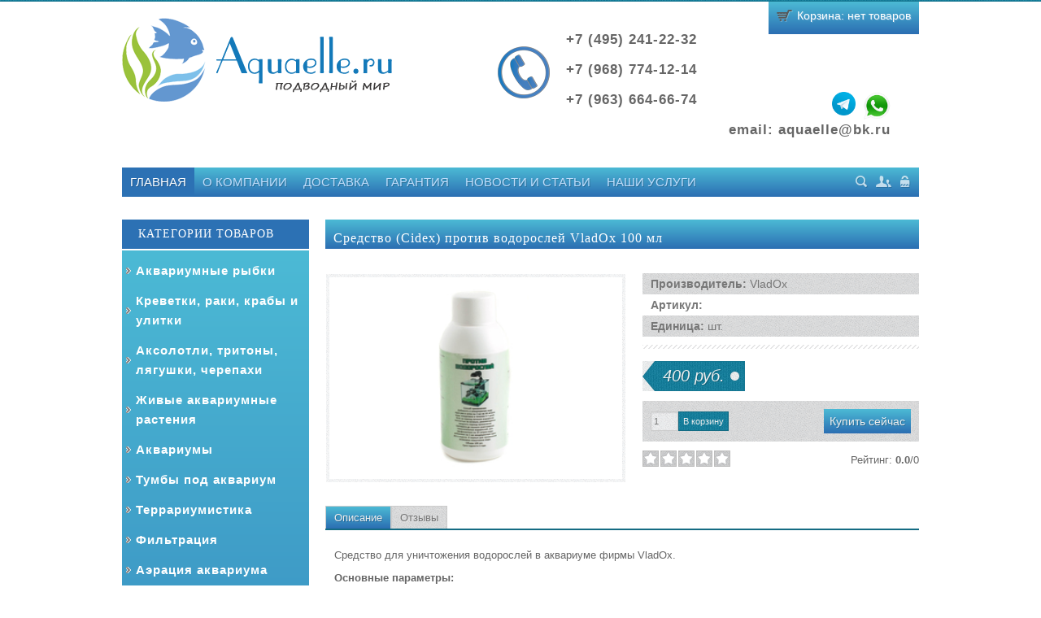

--- FILE ---
content_type: text/html; charset=UTF-8
request_url: https://aquaelle.ru/shop/11500/desc/sredstvo-protiv-vodoroslej-vladox-100-ml
body_size: 13939
content:
<!DOCTYPE HTML>
<html lang="ru">
<head>
<meta charset="utf-8">
<meta http-equiv="X-UA-Compatible" content="IE=edge">
<meta name="viewport" content="width=device-width">
<title>Средство (Cidex) против водорослей VladOx 100 мл - Интернет-магазин - Aquaelle.ru</title>
<meta name="description" content="У нас Вы можете купить Средство (Cidex) против водорослей VladOx 100 мл по низкой цене. Тел.: +7 499 391 54 66.">
<link type="text/css" rel="stylesheet" href="/_st/my.css" />
<!--[if lte IE 8]>
<style type="text/css">
.shop-item {padding-right:13px;}
</style>
<![endif]-->
 

	<link rel="stylesheet" href="/.s/src/base.min.css" />
	<link rel="stylesheet" href="/.s/src/layer7.min.css" />

	<script src="/.s/src/jquery-1.12.4.min.js"></script>
	
	<script src="/.s/src/uwnd.min.js"></script>
	<link rel="stylesheet" href="/.s/src/ulightbox/ulightbox.min.css" />
	<link rel="stylesheet" href="/.s/src/social.css" />
	<script src="/.s/src/ulightbox/ulightbox.min.js"></script>
	<script src="/.s/src/shop_utils.js"></script>
	<script>
/* --- UCOZ-JS-DATA --- */
window.uCoz = {"module":"shop","sh_curr":{"2":{"code":"RUR","rate":1,"default":1,"dpos":0,"name":"Рубли","disp":" руб."}},"language":"ru","sh_goods":{"11500":{"imgs":["/_sh/115/11500m.jpg"],"old_price":"0.00","price":"400.00"}},"sh_curr_def":2,"mf":"0aquaelle","sign":{"7252":"Предыдущий","3129":"Доступ запрещён. Истёк период сессии.","3300":"Ошибка","7253":"Начать слайд-шоу","10075":"Обязательны для выбора","7254":"Изменить размер","7251":"Запрошенный контент не может быть загружен. Пожалуйста, попробуйте позже.","7287":"Перейти на страницу с фотографией.","3238":"Опции","3255":"Сохранить","5255":"Помощник","3125":"Закрыть","5458":"Следующий","210178":"Замечания"},"shop_price_f":["%01.f",""],"shop_price_separator":"","site":{"host":"aquaelle.ucoz.ru","id":"0aquaelle","domain":"aquaelle.ru"},"uLightboxType":1,"layerType":7,"country":"US","ver":1,"ssid":"326733413706741740437"};
/* --- UCOZ-JS-CODE --- */

		function eRateEntry(select, id, a = 65, mod = 'shop', mark = +select.value, path = '', ajax, soc) {
			if (mod == 'shop') { path = `/${ id }/edit`; ajax = 2; }
			( !!select ? confirm(select.selectedOptions[0].textContent.trim() + '?') : true )
			&& _uPostForm('', { type:'POST', url:'/' + mod + path, data:{ a, id, mark, mod, ajax, ...soc } });
		}

		function updateRateControls(id, newRate) {
			let entryItem = self['entryID' + id] || self['comEnt' + id];
			let rateWrapper = entryItem.querySelector('.u-rate-wrapper');
			if (rateWrapper && newRate) rateWrapper.innerHTML = newRate;
			if (entryItem) entryItem.querySelectorAll('.u-rate-btn').forEach(btn => btn.remove())
		}
 function uSocialLogin(t) {
			var params = {"ok":{"width":710,"height":390},"vkontakte":{"width":790,"height":400},"yandex":{"height":515,"width":870},"google":{"width":700,"height":600},"facebook":{"width":950,"height":520}};
			var ref = escape(location.protocol + '//' + ('aquaelle.ru' || location.hostname) + location.pathname + ((location.hash ? ( location.search ? location.search + '&' : '?' ) + 'rnd=' + Date.now() + location.hash : ( location.search || '' ))));
			window.open('/'+t+'?ref='+ref,'conwin','width='+params[t].width+',height='+params[t].height+',status=1,resizable=1,left='+parseInt((screen.availWidth/2)-(params[t].width/2))+',top='+parseInt((screen.availHeight/2)-(params[t].height/2)-20)+'screenX='+parseInt((screen.availWidth/2)-(params[t].width/2))+',screenY='+parseInt((screen.availHeight/2)-(params[t].height/2)-20));
			return false;
		}
		function TelegramAuth(user){
			user['a'] = 9; user['m'] = 'telegram';
			_uPostForm('', {type: 'POST', url: '/index/sub', data: user});
		}
$(function() {
		$('#fCode').on('keyup', function(event) {
			try {checkSecure(); } catch(e) {}
		});
	});
	
checkNumber_header = 'Замечания';
		checkNumber_err = 'Опции<ul>%err_msg%</ul>Обязательны для выбора';
function loginPopupForm(params = {}) { new _uWnd('LF', ' ', -250, -100, { closeonesc:1, resize:1 }, { url:'/index/40' + (params.urlParams ? '?'+params.urlParams : '') }) }
/* --- UCOZ-JS-END --- */
</script>

	<style>.UhideBlock{display:none; }</style><link rel="stylesheet" href="/_st/shop.css" /><script src="/.s/src/shop.js"></script><style>
				@font-face {
					font-family: "FontAwesome";
					font-style: normal;
					font-weight: normal;
					src: url("/.s/src/panel-v2/fonts/fontawesome-webfont.eot?#iefix&v=4.3.0") format("embedded-opentype"), url("/.s/src/panel-v2/fonts/fontawesome-webfont.woff2?v=4.3.0") format("woff2"), url("/.s/src/panel-v2/fonts/fontawesome-webfont.woff?v=4.3.0") format("woff"), url("/.s/src/panel-v2/fonts/fontawesome-webfont.ttf?v=4.3.0") format("truetype"), url("/.s/src/panel-v2/fonts/fontawesome-webfont.svg?v=4.3.0#fontawesomeregular") format("svg");
				}
			</style>
</head>
<body>
<!--U1AHEADER1Z--><header>
<div id="header">
<div class="wrapper">
<div class="site-names"><div class="site-name" style="float:left;">
<a href="http://aquaelle.ru"><img src="/logo_03.png" alt="" title="aquaelle.ru"></a></div>
<div class="tel" style="float:left;margin-left:130px;margin-top:35px;"><img src="/phone_03.png" alt="phone"></div>
 <div style="float:left;font-weight:bold;margin-left:20px;font-size:1.3em;letter-spacing:1px;">
 <p><a class="noLinc" href="tel:+74952412232">+7 (495) 241-22-32</a></p>
 <p><a class="noLinc" href="tel:+79687741214">+7 (968) 774-12-14</a></p>
 <p><a class="noLinc" href="tel:+79636646674">+7 (963) 664-66-74</a><a href="whatsapp://send?phone=+79687741214" title="whatsapp"><span class="wp"></span></a><a href="tg://resolve?domain=maksimko77" title="viber"><span class="tg"></span></a></p>
 <p><span style="margin-left:200px;">email: <a class="noLinc" href="mailto:aquaelle@bk.ru">aquaelle@bk.ru</a></span></p>
</div>
<div style="clear:both;"></div>

<div id="cart-box">
<div class="mini-cart">
<div class="cart-ico">
<div id="shop-basket">
Корзина: нет товаров

<script type="text/javascript" language="javascript"><!--
var lock_buttons = 0;
function clearBasket(){
if(lock_buttons) return false; else lock_buttons = 1;
var el = $('#shop-basket');
if(el.length){ var g=document.createElement("div"); $(g).addClass('myWinGrid').attr("id",'shop-basket-fade').css({"left":"0","top":"0","position":"absolute","border":"#CCCCCC 1px solid","width":$(el).width()+'px',"height":$(el).height()+'px',"z-index":5}).hide().bind('mousedown',function(e){e.stopPropagation();e.preventDefault();_uWnd.globalmousedown();}).html('<div class="myWinLoad" style="margin:5px;"></div>'); $(el).append(g); $(g).show(); }
_uPostForm('',{type:'POST',url:'/shop/basket',data:{'mode':'clear'}});
return false;
}
function removeBasket(id){
if(lock_buttons) return false; else lock_buttons = 1;
$('#basket-item-'+id+' .sb-func').removeClass('remove').addClass('myWinLoadS').attr('title','');
_uPostForm('',{type:'POST',url:'/shop/basket',data:{'mode':'del', 'id':id}});
return false;
}
function add2Basket(id,pref){
if(lock_buttons) return false; else lock_buttons = 1;
var opt = new Array();
$('#b'+pref+'-'+id+'-basket').attr('disabled','disabled');
$('#'+pref+'-'+id+'-basket').removeClass('done').removeClass('err').removeClass('add').addClass('wait').attr('title','');
$('#'+pref+'-'+id+'-options-selectors').find('input:checked, select').each(function(){ opt.push(this.id.split('-')[3]+(parseInt(this.value) ? '-'+this.value :''));});
_uPostForm('',{type:'POST',url:'/shop/basket',data:{'mode':'add', 'id':id, 'pref':pref, 'opt':opt.join(':'), 'cnt':$('#q'+pref+'-'+id+'-basket').val()}});
return false;
}
function buyNow(id,pref){
if(lock_buttons) return false; else lock_buttons = 1;
var opt = new Array();
$('#b'+pref+'-'+id+'-buynow').attr('disabled','disabled');
$('#'+pref+'-'+id+'-buynow').removeClass('done').removeClass('err').removeClass('now').addClass('wait').attr('title','');
$('#'+pref+'-'+id+'-options-selectors').find('input:checked, select').each(function(){ opt.push(this.id.split('-')[3]+(parseInt(this.value) ? '-'+this.value :''));});
_uPostForm('',{type:'POST',url:'/shop/basket',data:{'mode':'add', 'id':id, 'pref':pref, 'opt':opt.join(':'), 'cnt':$('#q'+pref+'-'+id+'-basket').attr('value'), 'now':1}});
return false;
}
$('#cart-content').css('opacity',.95);
$('#cart-box').bind('click', function() {
$('#cart-content').show(300); 
$('#cart-box').bind('mouseleave', function() {
$('#cart-content').hide(300);
});
});
//--></script></div>
</div>
<div class="clr"></div>
</div>

<div class="clr"></div>
</div>
</div>
</div></div></header><!--/U1AHEADER1Z-->
<div class="wrapper">
<nav>
<div class="shad-b">
<div id="nav-box">
<div id="catmenu">
<!-- <sblock_menu> -->
<!-- <bc> --><div id="uMenuDiv1" class="uMenuV" style="position:relative;"><ul class="uMenuRoot">
<li><div class="umn-tl"><div class="umn-tr"><div class="umn-tc"></div></div></div><div class="umn-ml"><div class="umn-mr"><div class="umn-mc"><div class="uMenuItem"><a href="/"><span>Главная</span></a></div></div></div></div><div class="umn-bl"><div class="umn-br"><div class="umn-bc"><div class="umn-footer"></div></div></div></div></li>
<li><div class="umn-tl"><div class="umn-tr"><div class="umn-tc"></div></div></div><div class="umn-ml"><div class="umn-mr"><div class="umn-mc"><div class="uMenuItem"><a href="/index/informacija-o-sajte/0-2"><span>О компании</span></a></div></div></div></div><div class="umn-bl"><div class="umn-br"><div class="umn-bc"><div class="umn-footer"></div></div></div></div></li>
<li><div class="umn-tl"><div class="umn-tr"><div class="umn-tc"></div></div></div><div class="umn-ml"><div class="umn-mr"><div class="umn-mc"><div class="uMenuItem"><a href="/index/dostavka/0-5"><span>Доставка</span></a></div></div></div></div><div class="umn-bl"><div class="umn-br"><div class="umn-bc"><div class="umn-footer"></div></div></div></div></li>
<li><div class="umn-tl"><div class="umn-tr"><div class="umn-tc"></div></div></div><div class="umn-ml"><div class="umn-mr"><div class="umn-mc"><div class="uMenuItem"><a href="/index/garantija/0-11"><span>Гарантия</span></a></div></div></div></div><div class="umn-bl"><div class="umn-br"><div class="umn-bc"><div class="umn-footer"></div></div></div></div></li>
<li><div class="umn-tl"><div class="umn-tr"><div class="umn-tc"></div></div></div><div class="umn-ml"><div class="umn-mr"><div class="umn-mc"><div class="uMenuItem"><a href="http://aquaelle.ru/blog"><span>Новости и статьи</span></a></div></div></div></div><div class="umn-bl"><div class="umn-br"><div class="umn-bc"><div class="umn-footer"></div></div></div></div></li>
<li><div class="umn-tl"><div class="umn-tr"><div class="umn-tc"></div></div></div><div class="umn-ml"><div class="umn-mr"><div class="umn-mc"><div class="uMenuItem"><a href="/index/nashi-uslugi/0-14"><span>Наши услуги</span></a></div></div></div></div><div class="umn-bl"><div class="umn-br"><div class="umn-bc"><div class="umn-footer"></div></div></div></div></li></ul></div><script>$(function(){_uBuildMenu('#uMenuDiv1',0,document.location.href+'/','uMenuItemA','uMenuArrow',2500);})</script><!-- </bc> -->
<!-- </sblock_menu> -->
<div class="clr"></div>
</div>
<div id="usr-menu">
<div class="usr-box">
<span class="usr-sch"><a href="javascript:void(0)" id="sch-show" title="Поиск">Поиск</a></span>


<span class="usr-reg"><a href="/register" title="Регистрация">Регистрация</a></span>
<span class="usr-in"><a href="javascript:;" rel="nofollow" onclick="loginPopupForm(); return false;" title="Вход">Вход</a></span>



</div>
<div id="search">
<div class="search-box">
<div class="searchForm"><form onSubmit="this.sfSbm.disabled=true" method="get" style="margin:0" action="/search/"><div class="schQuery"><input value="Поиск по сайту..." type="text" name="q" maxlength="30" size="20" class="queryField" /></div><div class="schBtn"><input type="submit" class="searchSbmFl" name="sfSbm" value="Найти" /></div></form></div>
</div>
<a href="javascript:void(0)" id="sch-hide" title="Скрыть">Скрыть</a>
</div>
</div>
<div class="clr"></div>
</div>
</div>
</nav>
<!--U1SLIDER1Z--><!--/U1SLIDER1Z-->
<div id="casing">

<!-- <middle> -->
<aside>
<div id="sidebar">
<!--U1CLEFTER1Z--><!-- <block2> -->

<div class="sidebox shad-s"><div class="sidetitle"><span><!-- <bt> -->Категории товаров<!-- </bt> --></span></div>
<div class="inner"><!-- <bc> --><div class="cat-blocks with-clear gTable" style="width:100%!important"><div id="blocks-rt-118" class="gTableTop" onclick="shopCatBlocks(this,'0aquaelleuShopC','gTableTop','gTableSubTop')"><input type="hidden" id="cid-p-118" class="cid-p" value="1">Аквариумные рыбки</div><ul id="blocks-ch-118"><li class="forumNameTd"><a id="cat-id-206" href="/shop/akvariumnye-rybki/zhivorodjashhie">Живородящие</a></li><li class="forumNameTd"><a id="cat-id-207" href="/shop/akvariumnye-rybki/labirintovye">Лабиринтовые</a></li><li class="forumNameTd"><a id="cat-id-208" href="/shop/akvariumnye-rybki/kharacinovye">Харациновые</a></li><li class="forumNameTd"><a id="cat-id-155" href="/shop/akvariumnye-rybki/barbusy">Барбусы</a></li><li class="forumNameTd"><a id="cat-id-156" href="/shop/akvariumnye-rybki/bocija">Боция</a></li><li class="forumNameTd"><a id="cat-id-152" href="/shop/akvariumnye-rybki/danio">Данио</a></li><li class="forumNameTd"><a id="cat-id-177" href="/shop/akvariumnye-rybki/zolotye-rybki">Золотые рыбки</a></li><li class="forumNameTd"><a id="cat-id-179" href="/shop/akvariumnye-rybki/labeo">Лабео</a></li><li class="forumNameTd"><a id="cat-id-161" href="/shop/akvariumnye-rybki/raduzhnica">Радужница</a></li><li class="forumNameTd"><a id="cat-id-183" href="/shop/akvariumnye-rybki/rasbora">Расбора</a></li><li class="forumNameTd"><a id="cat-id-166" href="/shop/akvariumnye-rybki/skaljarija">Скалярия</a></li><li class="forumNameTd"><a id="cat-id-169" href="/shop/akvariumnye-rybki/somy">Сомы</a></li><li class="forumNameTd"><a id="cat-id-199" href="/shop/akvariumnye-rybki/stekljannyj-okun">Стеклянный окунь</a></li><li class="forumNameTd"><a id="cat-id-168" href="/shop/akvariumnye-rybki/ternecija">Тернеция</a></li><li class="forumNameTd"><a id="cat-id-187" href="/shop/akvariumnye-rybki/cikhlidy">Цихлиды</a></li><li class="forumNameTd"><a id="cat-id-219" href="/shop/akvariumnye-rybki/drugie-vidy">Другие виды</a></li></ul><div id="blocks-rt-188" class="gTableTop" onclick="location.href='/shop/krevetki-raki-kraby-i-ulitki'"><input type="hidden" id="cid-p-188" class="cid-p" value="1">Креветки, раки, крабы и улитки</div><ul id="blocks-ch-188"></ul><div id="blocks-rt-404" class="gTableTop" onclick="location.href='/shop/aksolotli-tritony-ljagushki-cherepakhi'"><input type="hidden" id="cid-p-404" class="cid-p" value="1">Аксолотли, тритоны, лягушки, черепахи</div><ul id="blocks-ch-404"></ul><div id="blocks-rt-171" class="gTableTop" onclick="shopCatBlocks(this,'0aquaelleuShopC','gTableTop','gTableSubTop')"><input type="hidden" id="cid-p-171" class="cid-p" value="1">Живые аквариумные растения</div><ul id="blocks-ch-171"><li class="forumNameTd"><a id="cat-id-211" href="/shop/zhivye-akvariumnye-rastenija/zhivye-akvariumnye-rastenija">Живые аквариумные растения</a></li><li class="forumNameTd"><a id="cat-id-210" href="/shop/zhivye-akvariumnye-rastenija/meristemnye-akvariumnye-rastenija">Меристемные аквариумные растения</a></li></ul><div id="blocks-rt-7" class="gTableTop" onclick="shopCatBlocks(this,'0aquaelleuShopC','gTableTop','gTableSubTop')"><input type="hidden" id="cid-p-7" class="cid-p" value="1">Аквариумы</div><ul id="blocks-ch-7"><li class="forumNameTd"><a id="cat-id-83" href="/shop/akvariumy/biodizajn-rossija">Биодизайн (Россия)</a></li><li class="forumNameTd"><a id="cat-id-86" href="/shop/akvariumy/akvariumy-zelaqua-rossija">Зелаква (Россия)</a></li><li class="forumNameTd"><a id="cat-id-56" href="/shop/akvariumy/aquas">Аквас (Россия)</a></li><li class="forumNameTd"><a id="cat-id-215" href="/shop/akvariumy/akvariumy-ssb-akva-rossija">ССБ-Аква (Россия)</a></li><li class="forumNameTd"><a id="cat-id-62" href="/shop/akvariumy/aquael">Aquael (Польша)</a></li><li class="forumNameTd"><a id="cat-id-390" href="/shop/akvariumy/biorb-germanija">BiOrb (Германия)</a></li><li class="forumNameTd"><a id="cat-id-75" href="/shop/akvariumy/juwel-germanija">JUWEL (Германия)</a></li><li class="forumNameTd"><a id="cat-id-87" href="/shop/akvariumy/tetra-germanija">Tetra (Германия)</a></li><li class="forumNameTd"><a id="cat-id-185" href="/shop/akvariumy/akvariumy-eheim-germanija">Eheim (Германия)</a></li><li class="forumNameTd"><a id="cat-id-63" href="/shop/akvariumy/dennerle">Dennerle (Германия)</a></li><li class="forumNameTd"><a id="cat-id-176" href="/shop/akvariumy/kw-zone-kitaj">KW Zone (Китай)</a></li><li class="forumNameTd"><a id="cat-id-393" href="/shop/akvariumy/sunsun-kitaj">Sunsun (Китай)</a></li><li class="forumNameTd"><a id="cat-id-102" href="/shop/akvariumy/kruglye-akvariumy">Круглые аквариумы</a></li><li class="forumNameTd"><a id="cat-id-222" href="/shop/akvariumy/podarochnye-nabory">Подарочные наборы</a></li><li class="forumNameTd"><a id="cat-id-193" href="/shop/akvariumy/akvariumy-dlja-prodazhi-ryby">Аквариумы для продажи рыбы</a></li></ul><div id="blocks-rt-58" class="gTableTop" onclick="shopCatBlocks(this,'0aquaelleuShopC','gTableTop','gTableSubTop')"><input type="hidden" id="cid-p-58" class="cid-p" value="1">Тумбы под аквариум</div><ul id="blocks-ch-58"><li class="forumNameTd"><a id="cat-id-84" href="/shop/tumby-pod-akvarium/biodizajn-rossija">Биодизайн (Россия)</a></li><li class="forumNameTd"><a id="cat-id-85" href="/shop/tumby-pod-akvarium/tumby-zelaqua-rossija">Зелаква (Россия)</a></li><li class="forumNameTd"><a id="cat-id-45" href="/shop/tumby-pod-akvarium/aquas-rossija">Аквас (Россия)</a></li><li class="forumNameTd"><a id="cat-id-217" href="/shop/tumby-pod-akvarium/ssb-akva-rossija">ССБ-Аква (Россия)</a></li><li class="forumNameTd"><a id="cat-id-76" href="/shop/tumby-pod-akvarium/juwel-germanija">JUWEL (Германия)</a></li><li class="forumNameTd"><a id="cat-id-78" href="/shop/tumby-pod-akvarium/tumby-aquael-polsha">Aquael (Польша)</a></li><li class="forumNameTd"><a id="cat-id-197" href="/shop/tumby-pod-akvarium/komplektujushhie-dlja-tumb-biodizajn">Комплектующие для тумб Биодизайн</a></li></ul><div id="blocks-rt-125" class="gTableTop" onclick="shopCatBlocks(this,'0aquaelleuShopC','gTableTop','gTableSubTop')"><input type="hidden" id="cid-p-125" class="cid-p" value="1">Террариумистика</div><ul id="blocks-ch-125"><li class="forumNameTd"><a id="cat-id-126" href="/shop/terrariumy/biodizajn-rossija">Биодизайн (Россия)</a></li><li class="forumNameTd"><a id="cat-id-128" href="/shop/terrariumy/zelaqua-rossija">Зелаква (Россия)</a></li><li class="forumNameTd"><a id="cat-id-127" href="/shop/terrariumy/aquas-rossija">Аквас (Россия)</a></li><li class="forumNameTd"><a id="cat-id-214" href="/shop/terrariumy/svetilniki-dlja-terrariuma">Светильники для террариума</a></li><li class="forumNameTd"><a id="cat-id-192" href="/shop/terrariumy/lampy-dlja-terrariuma">Лампы для террариума</a></li><li class="forumNameTd"><a id="cat-id-170" href="/shop/terrariumy/napolniteli-dlja-terrariuma">Наполнители для террариума</a></li><li class="forumNameTd"><a id="cat-id-203" href="/shop/terrariumy/korma-dlja-reptilij">Корма для рептилий</a></li><li class="forumNameTd"><a id="cat-id-204" href="/shop/terrariumy/vitaminy-dlja-reptilij">Витамины для рептилий</a></li><li class="forumNameTd"><a id="cat-id-391" href="/shop/terrariumy/preparaty-dlja-reptilij">Препараты для рептилий</a></li></ul><div id="blocks-rt-10" class="gTableTop" onclick="shopCatBlocks(this,'0aquaelleuShopC','gTableTop','gTableSubTop')"><input type="hidden" id="cid-p-10" class="cid-p" value="1">Фильтрация</div><ul id="blocks-ch-10"><li class="forumNameTd"><a id="cat-id-11" href="/shop/filtracija/vneshnie-filtry">Внешние фильтры</a></li><li class="forumNameTd"><a id="cat-id-12" href="/shop/filtracija/vnutrennie-filry">Внутренние фильтры</a></li><li class="forumNameTd"><a id="cat-id-392" href="/shop/filtracija/navesnye-filtra">Навесные фильтры</a></li><li class="forumNameTd"><a id="cat-id-13" href="/shop/filtracija/napolniteli-dlja-filtrov">Наполнители для фильтров</a></li><li class="forumNameTd"><a id="cat-id-14" href="/shop/filtracija/zapchasti-dlja-filtrov">Запчасти для фильтров</a></li><li class="forumNameTd"><a id="cat-id-82" href="/shop/filtracija/zapasnye-gubki-k-filtram">Губки универсальные</a></li></ul><div id="blocks-rt-15" class="gTableTop" onclick="shopCatBlocks(this,'0aquaelleuShopC','gTableTop','gTableSubTop')"><input type="hidden" id="cid-p-15" class="cid-p" value="1">Аэрация аквариума</div><ul id="blocks-ch-15"><li class="forumNameTd"><a id="cat-id-16" href="/shop/aehracija-akvariuma/kompressory">Компрессоры</a></li><li class="forumNameTd"><a id="cat-id-89" href="/shop/aehracija-akvariuma/raspyliteli-klapany-shlang">Распылители, клапаны, шланг</a></li><li class="forumNameTd"><a id="cat-id-386" href="/shop/aehracija-akvariuma/krany-trojniki">Краны, тройники</a></li><li class="forumNameTd"><a id="cat-id-196" href="/shop/aehracija-akvariuma/zapchasti-dlja-kompressorov">Запчасти для компрессоров</a></li></ul><div id="blocks-rt-19" class="gTableTop" onclick="shopCatBlocks(this,'0aquaelleuShopC','gTableTop','gTableSubTop')"><input type="hidden" id="cid-p-19" class="cid-p" value="1">Нагреватели и системы охлаждения</div><ul id="blocks-ch-19"><li class="forumNameTd"><a id="cat-id-132" href="/shop/nagrevateli-i-sistemy-okhlazhdenija/termoreguljatory-1">Нагреватели</a></li><li class="forumNameTd"><a id="cat-id-124" href="/shop/nagrevateli-i-sistemy-okhlazhdenija/kholodilniki-dlja-akvariumov">Холодильники для аквариумов</a></li><li class="forumNameTd"><a id="cat-id-131" href="/shop/nagrevateli-i-sistemy-okhlazhdenija/ventiljatory-dlja-okhlazhdenija">Вентиляторы для охлаждения</a></li></ul><div id="blocks-rt-79" class="gTableTop" onclick="location.href='/shop/pompy-cirkuljatory'"><input type="hidden" id="cid-p-79" class="cid-p" value="1">Помпы - циркуляторы</div><ul id="blocks-ch-79"></ul><div id="blocks-rt-27" class="gTableTop" onclick="shopCatBlocks(this,'0aquaelleuShopC','gTableTop','gTableSubTop')"><input type="hidden" id="cid-p-27" class="cid-p" value="1">У.Ф. Стерилизаторы</div><ul id="blocks-ch-27"><li class="forumNameTd"><a id="cat-id-150" href="/shop/u-f-sterilizatory/sterilizatory">Стерилизаторы</a></li><li class="forumNameTd"><a id="cat-id-134" href="/shop/u-f-sterilizatory/lampy-dlja-sterilizatorov">Лампы для стерилизаторов</a></li></ul><div id="blocks-rt-20" class="gTableTop" onclick="shopCatBlocks(this,'0aquaelleuShopC','gTableTop','gTableSubTop')"><input type="hidden" id="cid-p-20" class="cid-p" value="1">Освещение</div><ul id="blocks-ch-20"><li class="forumNameTd"><a id="cat-id-135" href="/shop/osveshhenie/svetilniki-aquael">Светильники AQUAEL</a></li><li class="forumNameTd"><a id="cat-id-136" href="/shop/osveshhenie/svetilniki-aquas">Светильники Аквас</a></li><li class="forumNameTd"><a id="cat-id-401" href="/shop/osveshhenie/svetilniki-barbus">Светильники Barbus</a></li><li class="forumNameTd"><a id="cat-id-137" href="/shop/osveshhenie/svetilniki-dophin">Светильники Dophin</a></li><li class="forumNameTd"><a id="cat-id-402" href="/shop/osveshhenie/svetilniki-led-fish-tank">Светильники с ручным управлением (День-Ночь)</a></li><li class="forumNameTd"><a id="cat-id-414" href="/shop/osveshhenie/svetilniki-s-pultom-upravlenija-trekhrezhimnye">Светильники с пультом управления (Трехрежимные)</a></li><li class="forumNameTd"><a id="cat-id-138" href="/shop/osveshhenie/svetilniki-juwel">Светильники Juwel</a></li><li class="forumNameTd"><a id="cat-id-394" href="/shop/osveshhenie/svetilniki-sunsun">Светильники Sunsun</a></li><li class="forumNameTd"><a id="cat-id-141" href="/shop/osveshhenie/svetilniki-biodizajn-t8-i-t5">Светильники Биодизайн Т8 и Т5</a></li><li class="forumNameTd"><a id="cat-id-146" href="/shop/osveshhenie/svetilniki-biodizajn-led-scape-sun-light-5000k">Светильники Биодизайн LED SCAPE Sun Light</a></li><li class="forumNameTd"><a id="cat-id-144" href="/shop/osveshhenie/svetilniki-biodizajn-led-scape-day-light-6500k">Светильники Биодизайн LED SCAPE Day Light</a></li><li class="forumNameTd"><a id="cat-id-148" href="/shop/osveshhenie/svetilniki-biodizajn-led-scape-maxi-light-mix-white-6125k">Светильники Биодизайн LED SCAPE Maxi Light</a></li><li class="forumNameTd"><a id="cat-id-149" href="/shop/osveshhenie/svetilniki-biodizajn-led-scape-aqua-plant-6430k">Светильники Биодизайн LED SCAPE Aqua Plant</a></li><li class="forumNameTd"><a id="cat-id-143" href="/shop/osveshhenie/svetilniki-biodizajn-led-scape-maxi-color-6800k">Светильники Биодизайн LED SCAPE Maxi Color</a></li><li class="forumNameTd"><a id="cat-id-145" href="/shop/osveshhenie/svetilniki-biodizajn-led-scape-marine-blue-12000k">Светильники Биодизайн LED SCAPE Marine Blue</a></li><li class="forumNameTd"><a id="cat-id-147" href="/shop/osveshhenie/svetilniki-biodizajn-led-scape-hybrid-maxi-light-mix-white-6125k-t5">Светильники Биодизайн LED SCAPE Hybrid Maxi Light</a></li><li class="forumNameTd"><a id="cat-id-212" href="/shop/osveshhenie/svetilniki-biodesign-biodizajn-rossija-q-led-i-led-pro">Светильники Биодизайн Q-LED, I-LED Pro</a></li><li class="forumNameTd"><a id="cat-id-175" href="/shop/osveshhenie/svetilniki-ssb-akva">Светильники ССБ-аква</a></li><li class="forumNameTd"><a id="cat-id-186" href="/shop/osveshhenie/svetilniki-zelaqua">Светильники ZelAqua</a></li><li class="forumNameTd"><a id="cat-id-119" href="/shop/osveshhenie/lampy-t5">Лампы Т5</a></li><li class="forumNameTd"><a id="cat-id-21" href="/shop/osveshhenie/lampy-t8">Лампы Т8</a></li><li class="forumNameTd"><a id="cat-id-227" href="/shop/osveshhenie/lampy-led">Лампы LED</a></li><li class="forumNameTd"><a id="cat-id-22" href="/shop/osveshhenie/podvodnye-lampy">Подводные лампы</a></li><li class="forumNameTd"><a id="cat-id-120" href="/shop/osveshhenie/otrazhateli">Отражатели</a></li><li class="forumNameTd"><a id="cat-id-121" href="/shop/osveshhenie/puskovye-ustrojstva">Пусковые устройства</a></li><li class="forumNameTd"><a id="cat-id-123" href="/shop/osveshhenie/svetodiodnye-podsvetki-s-raspylitelem">Светодиодные подсветки с распылителем</a></li><li class="forumNameTd"><a id="cat-id-97" href="/shop/osveshhenie/tajmery-dlja-sveta">Таймеры для света</a></li><li class="forumNameTd"><a id="cat-id-221" href="/shop/osveshhenie/ballasty-patrony-klipsy">Балласты, патроны, клипсы</a></li></ul><div id="blocks-rt-406" class="gTableTop" onclick="shopCatBlocks(this,'0aquaelleuShopC','gTableTop','gTableSubTop')"><input type="hidden" id="cid-p-406" class="cid-p" value="1">Корма для рыб</div><ul id="blocks-ch-406"><li class="forumNameTd"><a id="cat-id-407" href="/shop/korma-dlja-ryb/korma-na-razves-ehkonom">Корма на развес (эконом)</a></li><li class="forumNameTd"><a id="cat-id-408" href="/shop/korma-dlja-ryb/zamorozhennye-korma">Замороженные корма</a></li><li class="forumNameTd"><a id="cat-id-405" href="/shop/korma-dlja-ryb/korma-tetra">Корма Tetra</a></li><li class="forumNameTd"><a id="cat-id-409" href="/shop/korma-dlja-ryb/korma-sera">Корма Sera</a></li><li class="forumNameTd"><a id="cat-id-411" href="/shop/korma-dlja-ryb/korma-jbl">Корма JBL</a></li><li class="forumNameTd"><a id="cat-id-413" href="/shop/korma-dlja-ryb/korma-prodac-italija">Корма Prodac (Италия)</a></li><li class="forumNameTd"><a id="cat-id-410" href="/shop/korma-dlja-ryb/korma-akva-menju">Корма Аква Меню</a></li><li class="forumNameTd"><a id="cat-id-412" href="/shop/korma-dlja-ryb/artemija">Артемия</a></li></ul><div id="blocks-rt-39" class="gTableTop" onclick="shopCatBlocks(this,'0aquaelleuShopC','gTableTop','gTableSubTop')"><input type="hidden" id="cid-p-39" class="cid-p" value="1">Препараты и лекарства</div><ul id="blocks-ch-39"><li class="forumNameTd"><a id="cat-id-40" href="/shop/preparaty-dlja-vody/kondicionery-dlja-vody">Кондиционеры для воды</a></li><li class="forumNameTd"><a id="cat-id-104" href="/shop/preparaty-dlja-vody/zhivye-bakterii">Живые бактерии</a></li><li class="forumNameTd"><a id="cat-id-44" href="/shop/preparaty-dlja-vody/lekarstva">Лекарства для аквариумных рыб</a></li><li class="forumNameTd"><a id="cat-id-105" href="/shop/preparaty-dlja-vody/testy-dlja-vody">Тесты для воды</a></li><li class="forumNameTd"><a id="cat-id-200" href="/shop/preparaty-dlja-vody/vitaminy-dlja-ryb">Витамины для рыб</a></li><li class="forumNameTd"><a id="cat-id-41" href="/shop/preparaty-dlja-vody/borba-s-vodorosljami">Средства против водорослей</a></li><li class="forumNameTd"><a id="cat-id-202" href="/shop/preparaty-dlja-vody/sredstva-dlja-borby-s-ulitkami">Средства для борьбы с улитками</a></li><li class="forumNameTd"><a id="cat-id-205" href="/shop/preparaty-dlja-vody/prochie-preparaty">Прочие препараты</a></li></ul><div id="blocks-rt-65" class="gTableTop" onclick="shopCatBlocks(this,'0aquaelleuShopC','gTableTop','gTableSubTop')"><input type="hidden" id="cid-p-65" class="cid-p" value="1">Уход за растениями</div><ul id="blocks-ch-65"><li class="forumNameTd"><a id="cat-id-42" href="/shop/ukhod-za-rastenijami/udobrenija-dlja-rastenij">Удобрения для растений</a></li><li class="forumNameTd"><a id="cat-id-29" href="/shop/ukhod-za-rastenijami/pitatelnyj-grunt">Питательный грунт</a></li><li class="forumNameTd"><a id="cat-id-416" href="/shop/ukhod-za-rastenijami/gorshki-i-trubochki-dlja-rastenij">Горшки и трубочки для растений</a></li></ul><div id="blocks-rt-190" class="gTableTop" onclick="shopCatBlocks(this,'0aquaelleuShopC','gTableTop','gTableSubTop')"><input type="hidden" id="cid-p-190" class="cid-p" value="1">Системы CO2, осмос</div><ul id="blocks-ch-190"><li class="forumNameTd"><a id="cat-id-64" href="/shop/sistemy-co2/oborudovanie-co2">Оборудование CO2</a></li><li class="forumNameTd"><a id="cat-id-133" href="/shop/sistemy-co2/smennye-ballony-so2">Сменные баллоны СО2</a></li><li class="forumNameTd"><a id="cat-id-216" href="/shop/sistemy-co2/diffuzory-so2">Диффузоры СО2</a></li><li class="forumNameTd"><a id="cat-id-388" href="/shop/sistemy-co2/obratnyj-osmos">Обратный осмос</a></li><li class="forumNameTd"><a id="cat-id-387" href="/shop/sistemy-co2/schetchiki-puzyrkov-klapany-so2">Счетчики пузырьков, клапаны СО2</a></li></ul><div id="blocks-rt-31" class="gTableTop" onclick="shopCatBlocks(this,'0aquaelleuShopC','gTableTop','gTableSubTop')"><input type="hidden" id="cid-p-31" class="cid-p" value="1">Грунт и декорации</div><ul id="blocks-ch-31"><li class="forumNameTd"><a id="cat-id-34" href="/shop/grunt-i-dekoracii/dekoracii">Декорации</a></li><li class="forumNameTd"><a id="cat-id-33" href="/shop/grunt-i-dekoracii/iskusstvennye-rastenija">Искусственные растения</a></li><li class="forumNameTd"><a id="cat-id-30" href="/shop/grunt-i-dekoracii/dekorativnyj-grunt">Декоративный грунт</a></li><li class="forumNameTd"><a id="cat-id-115" href="/shop/grunt-i-dekoracii/kamni">Камни</a></li><li class="forumNameTd"><a id="cat-id-116" href="/shop/grunt-i-dekoracii/korjagi">Коряги</a></li><li class="forumNameTd"><a id="cat-id-117" href="/shop/grunt-i-dekoracii/fon-dlja-akvariuma">Фон для аквариума</a></li></ul><div id="blocks-rt-60" class="gTableTop" onclick="shopCatBlocks(this,'0aquaelleuShopC','gTableTop','gTableSubTop')"><input type="hidden" id="cid-p-60" class="cid-p" value="1">Аксессуары для аквариума</div><ul id="blocks-ch-60"><li class="forumNameTd"><a id="cat-id-99" href="/shop/aksessuary-dlja-ukhoda-za-akvariumom/avtokormushki-kormushki">Автокормушки, кормушки</a></li><li class="forumNameTd"><a id="cat-id-90" href="/shop/aksessuary-dlja-ukhoda-za-akvariumom/sachki">Сачки</a></li><li class="forumNameTd"><a id="cat-id-91" href="/shop/aksessuary-dlja-ukhoda-za-akvariumom/termometry-dlja-akvariuma">Термометры для аквариума</a></li><li class="forumNameTd"><a id="cat-id-92" href="/shop/aksessuary-dlja-ukhoda-za-akvariumom/sifony">Сифоны</a></li><li class="forumNameTd"><a id="cat-id-93" href="/shop/aksessuary-dlja-ukhoda-za-akvariumom/shhipcy-dlja-rastenij-i-dekoracij">Аксессуары для растений</a></li><li class="forumNameTd"><a id="cat-id-94" href="/shop/aksessuary-dlja-ukhoda-za-akvariumom/ershiki">Ершики</a></li><li class="forumNameTd"><a id="cat-id-95" href="/shop/aksessuary-dlja-ukhoda-za-akvariumom/klej-germetik">Клей, герметик</a></li><li class="forumNameTd"><a id="cat-id-96" href="/shop/aksessuary-dlja-ukhoda-za-akvariumom/otsadniki">Отсадники</a></li><li class="forumNameTd"><a id="cat-id-98" href="/shop/aksessuary-dlja-ukhoda-za-akvariumom/skrebki">Скребки</a></li><li class="forumNameTd"><a id="cat-id-213" href="/shop/aksessuary-dlja-ukhoda-za-akvariumom/pakety-dlja-perevozki-akvariumnykh-ryb">Пакеты для перевозки аквариумных рыб</a></li><li class="forumNameTd"><a id="cat-id-220" href="/shop/aksessuary-dlja-ukhoda-za-akvariumom/prisoski-akvariumnogo-oborudovanija">Присоски для аквариумного оборудования</a></li><li class="forumNameTd"><a id="cat-id-24" href="/shop/aksessuary-dlja-ukhoda-za-akvariumom/kryshki-dlja-akvariuma">Крышки для аквариума</a></li><li class="forumNameTd"><a id="cat-id-201" href="/shop/aksessuary-dlja-ukhoda-za-akvariumom/prochie-aksessuary">Прочие аксессуары</a></li></ul><div id="blocks-rt-191" class="gTableTop" onclick="location.href='/shop/shlangi-pvkh-silikon'"><input type="hidden" id="cid-p-191" class="cid-p" value="1">Шланги ПВХ+Силикон</div><ul id="blocks-ch-191"></ul><div id="blocks-rt-77" class="gTableTop" onclick="location.href='/shop/prudovaja-ryba'"><input type="hidden" id="cid-p-77" class="cid-p" value="1">Рыба для пруда</div><ul id="blocks-ch-77"></ul><div id="blocks-rt-100" class="gTableTop" onclick="location.href='/shop/rastenija-dlja-pruda'"><input type="hidden" id="cid-p-100" class="cid-p" value="1">Растения для пруда</div><ul id="blocks-ch-100"></ul><div id="blocks-rt-66" class="gTableTop" onclick="shopCatBlocks(this,'0aquaelleuShopC','gTableTop','gTableSubTop')"><input type="hidden" id="cid-p-66" class="cid-p" value="1">Товары для пруда</div><ul id="blocks-ch-66"><li class="forumNameTd"><a id="cat-id-67" href="/shop/tovary-dlja-pruda/korm-dlja-prudovykh-ryb">Корма для прудовых рыб</a></li><li class="forumNameTd"><a id="cat-id-225" href="/shop/tovary-dlja-pruda/sredstva-protiv-vodoroslej-v-prudu">Препараты против водорослей в пруду</a></li><li class="forumNameTd"><a id="cat-id-224" href="/shop/tovary-dlja-pruda/kondicionery-i-bakterii-dlja-pruda">Бактерии и кондиционеры для пруда</a></li><li class="forumNameTd"><a id="cat-id-226" href="/shop/tovary-dlja-pruda/lekarstva-i-vitaminy-dlja-prudovykh-ryb">Лекарства для прудовых рыб</a></li><li class="forumNameTd"><a id="cat-id-68" href="/shop/tovary-dlja-pruda/filtry-dlja-pruda">Фильтры для пруда</a></li><li class="forumNameTd"><a id="cat-id-112" href="/shop/tovary-dlja-pruda/napolniteli-dlja-prudovykh-filtrov">Наполнители для прудовых фильтров</a></li><li class="forumNameTd"><a id="cat-id-71" href="/shop/tovary-dlja-pruda/kompressory-dlja-pruda">Компрессоры для пруда</a></li><li class="forumNameTd"><a id="cat-id-114" href="/shop/tovary-dlja-pruda/raspyliteli-dlja-pruda">Распылители для пруда</a></li><li class="forumNameTd"><a id="cat-id-70" href="/shop/tovary-dlja-pruda/pompy-dlja-filtrov-i-fontanov">Фонтаны и насосы</a></li><li class="forumNameTd"><a id="cat-id-194" href="/shop/tovary-dlja-pruda/plavajushhie-fontany">Плавающие фонтаны</a></li><li class="forumNameTd"><a id="cat-id-108" href="/shop/tovary-dlja-pruda/skimmery-dlja-pruda">Скиммеры для пруда</a></li><li class="forumNameTd"><a id="cat-id-195" href="/shop/tovary-dlja-pruda/lampy-dlja-uf-sterilizatorov">Лампы для УФ Стерилизаторов</a></li><li class="forumNameTd"><a id="cat-id-72" href="/shop/tovary-dlja-pruda/sterilizatory-dlja-pruda">УФ Стерилизаторы для пруда</a></li><li class="forumNameTd"><a id="cat-id-111" href="/shop/tovary-dlja-pruda/svetilniki-dlja-pruda">Светильники для пруда</a></li><li class="forumNameTd"><a id="cat-id-110" href="/shop/tovary-dlja-pruda/prudovye-obogrevateli">Антиобледенители</a></li><li class="forumNameTd"><a id="cat-id-113" href="/shop/tovary-dlja-pruda/sadovye-rozetki">Садовые розетки</a></li><li class="forumNameTd"><a id="cat-id-101" href="/shop/tovary-dlja-pruda/avtokormushki">Автокормушки</a></li><li class="forumNameTd"><a id="cat-id-109" href="/shop/tovary-dlja-pruda/pylesosy-dlja-pruda">Пылесосы для пруда</a></li><li class="forumNameTd"><a id="cat-id-107" href="/shop/tovary-dlja-pruda/sachki-dlja-pruda">Сачки для пруда</a></li><li class="forumNameTd"><a id="cat-id-129" href="/shop/tovary-dlja-pruda/generatory-tumana">Генераторы тумана</a></li><li class="forumNameTd"><a id="cat-id-130" href="/shop/tovary-dlja-pruda/shlang-dlja-pruda">Шланги для пруда</a></li><li class="forumNameTd"><a id="cat-id-223" href="/shop/tovary-dlja-pruda/korziny-dlja-vodnykh-rastenij">Корзины для водных растений</a></li></ul><div id="blocks-rt-399" class="gTableTop" onclick="shopCatBlocks(this,'0aquaelleuShopC','gTableTop','gTableSubTop')"><input type="hidden" id="cid-p-399" class="cid-p" value="1">Морская аквариумистика</div><ul id="blocks-ch-399"><li class="forumNameTd"><a id="cat-id-400" href="/shop/morskaja-akvariumistika/sol-dlja-morskogo-akvariuma">Соль для морского аквариума</a></li></ul></div><!-- </bc> --></div>
<div class="clr"></div>
</div>

<!-- </block2> -->

<!-- <block3> -->

<!-- </block3> -->

<!-- <block7> -->

<!-- </block7> -->

<!-- <block11> -->

<!-- </block11> --><!--/U1CLEFTER1Z-->
</div>
</aside>
<div id="content" class="shop-cont">
<div class="shad-m">
<div class="cont-box">
<section>
<!-- <body> -->

 <div class="shop-ttl frst-ttl"><span><h1 style="font-size:16px;">Средство (Cidex) против водорослей VladOx 100 мл</h1></span></div>
<div class="shop-fleft">
<a href="/_sh/115/11500.jpg" class="ulightbox" data-fancybox-group="item-photo"><img class="gphoto" src="/_sh/115/11500m.jpg" id="ipreview" /></a>

</div>
<div class="shop-fright">
<ul class="shop-options">
<li><span class="opt"><!--<s4379>-->Производитель<!--</s>-->:</span> <span class="val">VladOx</span></li>
<li><span class="opt"><!--<s4749>-->Артикул<!--</s>-->:</span> <span class="val"> </span></li>

<li><span class="opt"><!--<s4750>-->Единица<!--</s>-->:</span> <span class="val">шт.</span></li>




</ul>

<hr class="big-hr">
<div class="shop-prc">
<span class="newprc"><span><span class="id-good-11500-price">400 руб.</span></span></span>

<div class="clr"></div> 
</div>
<div class="buy-opts">

<div id="id-11500-buynow" class="buy-btn" onclick="buyNow('11500','id');"><!--<s5454>-->Купить сейчас<!--</s>--></div>

<p>
<input type="text" id="qid-11500-basket" value="1" size="3" onfocus="this.select()" oninput="return checkNumber(this, event, '1');"><input type="button" id="bid-11500-basket" onclick="add2Basket('11500','id');" value="В корзину">
</p>
<div class="clr"></div> 
</div>
<div class="shop-other"> 

<div class="shop-rt"><!--<s3119>-->Рейтинг<!--</s>-->: <b><span id="entRating11500">0.0</span></b>/<span id="entRated11500">0</span></div>

		<style type="text/css">
			.u-star-rating-22 { list-style:none; margin:0px; padding:0px; width:110px; height:22px; position:relative; background: url('/img/rating.png') top left repeat-x }
			.u-star-rating-22 li{ padding:0px; margin:0px; float:left }
			.u-star-rating-22 li a { display:block;width:22px;height: 22px;line-height:22px;text-decoration:none;text-indent:-9000px;z-index:20;position:absolute;padding: 0px;overflow:hidden }
			.u-star-rating-22 li a:hover { background: url('/img/rating.png') left center;z-index:2;left:0px;border:none }
			.u-star-rating-22 a.u-one-star { left:0px }
			.u-star-rating-22 a.u-one-star:hover { width:22px }
			.u-star-rating-22 a.u-two-stars { left:22px }
			.u-star-rating-22 a.u-two-stars:hover { width:44px }
			.u-star-rating-22 a.u-three-stars { left:44px }
			.u-star-rating-22 a.u-three-stars:hover { width:66px }
			.u-star-rating-22 a.u-four-stars { left:66px }
			.u-star-rating-22 a.u-four-stars:hover { width:88px }
			.u-star-rating-22 a.u-five-stars { left:88px }
			.u-star-rating-22 a.u-five-stars:hover { width:110px }
			.u-star-rating-22 li.u-current-rating { top:0 !important; left:0 !important;margin:0 !important;padding:0 !important;outline:none;background: url('/img/rating.png') left bottom;position: absolute;height:22px !important;line-height:22px !important;display:block;text-indent:-9000px;z-index:1 }
		</style><script>
			var usrarids = {};
			function ustarrating(id, mark) {
				if (!usrarids[id]) {
					usrarids[id] = 1;
					$(".u-star-li-"+id).hide();
					_uPostForm('', { type:'POST', url:`/shop/${ id }/edit`, data:{ a:65, id, mark, mod:'shop', ajax:'2' } })
				}
			}
		</script><ul id="uStarRating11500" class="uStarRating11500 u-star-rating-22" title="Рейтинг: 0.0/0">
			<li id="uCurStarRating11500" class="u-current-rating uCurStarRating11500" style="width:0%;"></li><li class="u-star-li-11500"><a href="javascript:;" onclick="ustarrating('11500', 1)" class="u-one-star">1</a></li>
				<li class="u-star-li-11500"><a href="javascript:;" onclick="ustarrating('11500', 2)" class="u-two-stars">2</a></li>
				<li class="u-star-li-11500"><a href="javascript:;" onclick="ustarrating('11500', 3)" class="u-three-stars">3</a></li>
				<li class="u-star-li-11500"><a href="javascript:;" onclick="ustarrating('11500', 4)" class="u-four-stars">4</a></li>
				<li class="u-star-li-11500"><a href="javascript:;" onclick="ustarrating('11500', 5)" class="u-five-stars">5</a></li></ul>

<div class="clr"></div>
</div>
</div>
<div class="clr"></div>
<ul class="shop-tabs">
<li class="tab-active"><a href="/shop/11500/desc/sredstvo-protiv-vodoroslej-vladox-100-ml"><!--<s4375>-->Описание<!--</s>--></a></li>


<li><a href="/shop/11500/comm/sredstvo-protiv-vodoroslej-vladox-100-ml"><!--<s4783>-->Отзывы<!--</s>--></a></li>

</ul>
<div class="shad-nm">
<div class="shop-info">

<p style="text-align: justify;">Средство для уничтожения водорослей в аквариуме фирмы VladOx.&nbsp;</p>

<p style="text-align: justify;"><strong>Основные параметры:&nbsp;</strong></p>

<ul>
 <li style="text-align: justify;">Объем 100 мл.</li>
 <li style="text-align: justify;">Дозировка из расчёта 2 мл на 10 литров воды.&nbsp;</li>
 <li style="text-align: justify;">Страна производитель Россия.&nbsp;</li>
</ul>

<p style="text-align: justify;"><strong>Назначение и функции альгицидного средства:&nbsp;</strong></p>

<ul>
 <li style="text-align: justify;">Состав, попадая в воду, сразу начинает воздействие на внутреннее строение водорослей, приводящее к их разрушению. Главным механизмом действия данного средства является разрушение хроматофор.&nbsp;</li>
 <li style="text-align: justify;">Действие средства направлено на водоросли следующих разновидностей: вьетнамка , черная борода, осциллатория, кладофора, нитчатка и улотрикс.&nbsp;</li>
 <li style="text-align: justify;">Действующий компонент - глутаровый альдегид, является безопасным в отношении живых растений и воздействует исключительно на водоросли.</li>
 <li style="text-align: justify;">В процессе применения средства, заметно повышается концентрация углекислого газа в воде, так как СО2 является продуктом распада средства. Поэтому, необходимо усилить аэрацию во время применения средства. Вносить состав необходимо один раз в день (в дневное время) в течении 7-8 дней.&nbsp;</li>
 <li style="text-align: justify;">Распадающиеся под воздействием средства водоросли, влияют на прозрачность воды, делая ее мутной. Прозрачность наступает через два-три дня после начала применения. При необходимости, можно частично менять воду (20-40%).&nbsp;</li>
 <li style="text-align: justify;">Эффективное уничтожение водорослевых скоплений наступает через неделю применения средства.&nbsp;</li>
 <li style="text-align: justify;">Можно использовать состав для поднятия уровня углерода в аквариумной воде.&nbsp;</li>
</ul>

<p style="text-align: justify;">&nbsp;</p>

<p style="text-align: justify;">Водоросли являются естественным элементом любых живых биотопов. Аквариум, также, как и тропический живой аналог (озеро или ручей), сохраняет возможность гармоничной экосистемы. При перепадах в аквариумном балансе, как например разрастание водорослевых колоний, необходимо помогать этой биосистеме восстановиться.</p>



</div>
</div>
 
 <div class="shop-ttl"><span><!--<s7005>-->Сопутствующие товары<!--</s>--></span></div>
 
 

<!-- </body> -->
</section>
</div>
</div>
</div>
<!-- </middle> -->

<div class="clr"></div>
</div>
<!--U1BFOOTER1Z--><footer>
<div id="footer">
 <script>if(document.getElementById('smartbanner')){var elem = document.getElementById('smartbanner');elem.remove();}</script>
<!-- <copy> -->AQUAELLE.RU &copy; 2026&nbsp;<!-- Yandex.Metrika counter --><script type="text/javascript"> (function (d, w, c) { (w[c] = w[c] || []).push(function() { try { w.yaCounter44107364 = new Ya.Metrika({id:44107364,clickmap:true,webvisor:true}); } catch(e) { } }); var n = d.getElementsByTagName("script")[0], s = d.createElement("script"), f = function () { n.parentNode.insertBefore(s, n); }; s.type = "text/javascript"; s.async = true; s.src = (d.location.protocol == "https:" ? "https:" : "http:") + "//mc.yandex.ru/metrika/watch.js"; if (w.opera == "[object Opera]") { d.addEventListener("DOMContentLoaded", f, false); } else { f(); } })(document, window, "yandex_metrika_callbacks");</script><noscript><div><img src="//mc.yandex.ru/watch/44107364" style="position:absolute; left:-9999px;" alt="" /></div></noscript><!-- /Yandex.Metrika counter --> <!-- Yandex.Metrika informer --><a rel="noopener" href="//metrika.yandex.ru/stat/?id=23895634&amp;from=informer" target="_blank" rel="nofollow"><img src="//bs.yandex.ru/informer/23895634/3_0_D8D7F9FF_B8B7D9FF_0_pageviews" style="width:88px; height:31px; border:0;" alt="Яндекс.Метрика" title="Яндекс.Метрика: данные за сегодня (просмотры, визиты и уникальные посетители)" /></a><!-- /Yandex.Metrika informer --><!-- Yandex.Metrika counter --><script type="text/javascript">(function (d, w, c) { (w[c] = w[c] || []).push(function() { try { w.yaCounter23895634 = new Ya.Metrika({id:23895634, webvisor:true, clickmap:true, trackLinks:true, accurateTrackBounce:true}); } catch(e) { } }); var n = d.getElementsByTagName("script")[0], s = d.createElement("script"), f = function () { n.parentNode.insertBefore(s, n); }; s.type = "text/javascript"; s.async = true; s.src = (d.location.protocol == "https:" ? "https:" : "http:") + "//mc.yandex.ru/metrika/watch.js"; if (w.opera == "[object Opera]") { d.addEventListener("DOMContentLoaded", f, false); } else { f(); } })(document, window, "yandex_metrika_callbacks");</script><noscript><div><img src="//mc.yandex.ru/watch/23895634" style="position:absolute; left:-9999px;" alt="" /></div></noscript><!-- /Yandex.Metrika counter --> <!--LiveInternet counter--><script type="text/javascript">document.write("<a rel="noopener" href='http://www.liveinternet.ru/click' target=_blank><img src='//counter.yadro.ru/hit?t22.10;r" + escape(document.referrer) + ((typeof(screen)=="undefined")?"":";s"+screen.width+"*"+screen.height+"*"+(screen.colorDepth?screen.colorDepth:screen.pixelDepth)) + ";u" + escape(document.URL) + ";" + Math.random() + "' border=0 width=88 height=31 alt='' title='LiveInternet: показано число просмотров за 24 часа, посетителей за 24 часа и за сегодня'><\/a>")</script><!--/LiveInternet--><!--/U1BFOOTER1Z-->
</div>
<script type="text/javascript" src="/js/ui.js"></script>
</body>
</html>
<!-- 0.08114 (s744) -->

--- FILE ---
content_type: text/css
request_url: https://aquaelle.ru/css/blue.css
body_size: 686
content:
a,.sidebox li a:hover,.sidebox .catsTable td a:hover,.sidebox li a.current-item,.sidebox .catsTable td a.catNameActive,.eTitle,.item-prc {color:#2497b7;}
#header {background-image:url(/img/color/blue/top-line.png);}
//nsa//#nav-box,.calTable .calMdayA,.calTable .calMdayIsA,.gTableTop,.switchActive,.item-buy,.slide-button,.shop-tabs li.tab-active,.buy-btn {background:#19819e url(/img/color/blue/menu.png);border:1px solid #146b83;}
#nav-box,.calTable .calMdayA,.calTable .calMdayIsA,.gTableTop,.switchActive,.item-buy,.slide-button,.shop-tabs li.tab-active,.buy-btn {background: linear-gradient(#4CBAD5, #2B6EB2);}
#casing input[type='submit'],#casing input[type='reset'],#casing input[type='button'],#casing button {background:#19819e url(/img/color/blue/menu.png);border:1px solid #146b83;}
#catmenu ul li a:hover,#catmenu ul li.item-hover a,#catmenu ul li a.current-item,#catmenu ul li a.uMenuItemA {background:#2C71B4;}
//nsa//#catmenu ul li a:hover,#catmenu ul li.item-hover a,#catmenu ul li a.current-item,#catmenu ul li a.uMenuItemA {background:#16687e url(/img/color/blue/menu-hov.png);}
#catmenu ul li a,#search .schQuery input,.slide-caption-cont h3 {color:#c0ddfb;}
#search .search-box {background:#16687e url(/img/color/blue/menu-hov.png);border:1px solid #2d95b1;}
#cart-box .hover {background:#19819e url(/img/color/blue/menu.png);}
#casing input[type='submit']:hover,#casing input[type='reset']:hover,#casing input[type='button']:hover,#casing button:hover,.item-buy.hover,.slide-button:hover,.buy-btn.hover {background:#16687e url(/img/color/blue/menu-hov.png);border-color:#19819e;}
#cart-content {border-top:2px solid #146b83;}
.slide-discount {background:url(/img/color/blue/slide-disc.png);}
.shop-tabs {border-bottom:2px solid #146b83;}
.shop-prc .newprc {background:#19819e url(/img/color/blue/label.png) 1px -37px repeat-x;}
.shop-prc .newprc span {background:url(/img/color/blue/label.png) no-repeat;}
.shop-prc .newprc span span {background:url(/img/color/blue/label.png) right -74px no-repeat;}
.u-star-rating-22,.u-star-rating-22 li a:hover,.u-star-rating-22 li.u-current-rating {background-image:url(/img/color/blue/rating.png)!important;}